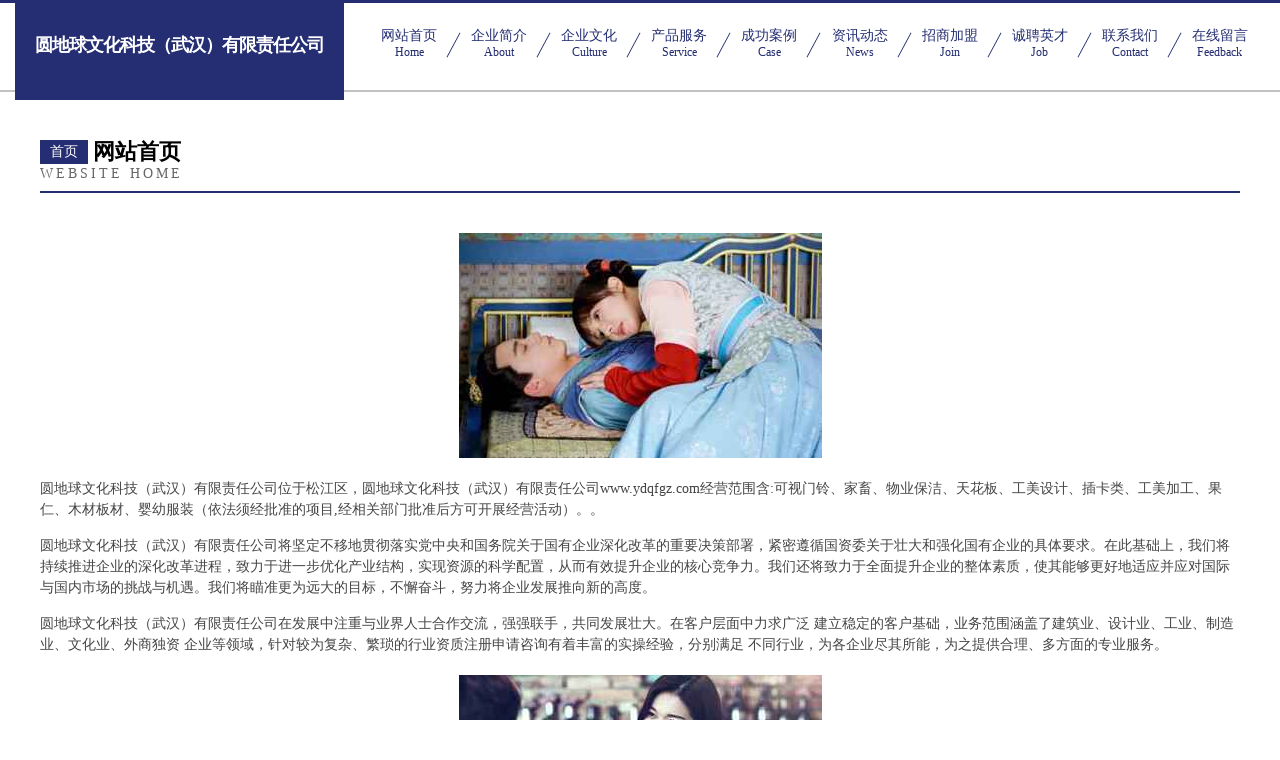

--- FILE ---
content_type: text/html
request_url: http://www.ydqfgz.com/
body_size: 4419
content:
<!DOCTYPE html>
<html>
<head>
	<meta charset="utf-8" />
	<title>圆地球文化科技（武汉）有限责任公司</title>
	<meta name="keywords" content="圆地球文化科技（武汉）有限责任公司,www.ydqfgz.com,香料" />
	<meta name="description" content="圆地球文化科技（武汉）有限责任公司www.ydqfgz.com经营范围含:可视门铃、家畜、物业保洁、天花板、工美设计、插卡类、工美加工、果仁、木材板材、婴幼服装（依法须经批准的项目,经相关部门批准后方可开展经营活动）。" />
	<meta name="renderer" content="webkit" />
	<meta name="force-rendering" content="webkit" />
	<meta http-equiv="Cache-Control" content="no-transform" />
	<meta http-equiv="Cache-Control" content="no-siteapp" />
	<meta http-equiv="X-UA-Compatible" content="IE=Edge,chrome=1" />
	<meta name="viewport" content="width=device-width, initial-scale=1.0, user-scalable=0, minimum-scale=1.0, maximum-scale=1.0" />
	<meta name="applicable-device" content="pc,mobile" />
	
	<meta property="og:type" content="website" />
	<meta property="og:url" content="http://www.ydqfgz.com/" />
	<meta property="og:site_name" content="圆地球文化科技（武汉）有限责任公司" />
	<meta property="og:title" content="圆地球文化科技（武汉）有限责任公司" />
	<meta property="og:keywords" content="圆地球文化科技（武汉）有限责任公司,www.ydqfgz.com,香料" />
	<meta property="og:description" content="圆地球文化科技（武汉）有限责任公司www.ydqfgz.com经营范围含:可视门铃、家畜、物业保洁、天花板、工美设计、插卡类、工美加工、果仁、木材板材、婴幼服装（依法须经批准的项目,经相关部门批准后方可开展经营活动）。" />
	<link rel="stylesheet" href="/public/css/css8.css" type="text/css" />
	
</head>
	<body>
		
			<div class="head-content">
				<div class="logo">圆地球文化科技（武汉）有限责任公司</div>
				<div class="nav-warp">
					<a href="http://www.ydqfgz.com/">
						<span class="tit">网站首页</span>
						<span class="desc">Home</span>
					</a>
					<a href="http://www.ydqfgz.com/about.html">
						<span class="tit">企业简介</span>
						<span class="desc">About</span>
					</a>
					<a href="http://www.ydqfgz.com/culture.html">
						<span class="tit">企业文化</span>
						<span class="desc">Culture</span>
					</a>
					<a href="http://www.ydqfgz.com/service.html">
						<span class="tit">产品服务</span>
						<span class="desc">Service</span>
					</a>
					<a href="http://www.ydqfgz.com/case.html">
						<span class="tit">成功案例</span>
						<span class="desc">Case</span>
					</a>
					<a href="http://www.ydqfgz.com/news.html">
						<span class="tit">资讯动态</span>
						<span class="desc">News</span>
					</a>
					<a href="http://www.ydqfgz.com/join.html">
						<span class="tit">招商加盟</span>
						<span class="desc">Join</span>
					</a>
					<a href="http://www.ydqfgz.com/job.html">
						<span class="tit">诚聘英才</span>
						<span class="desc">Job</span>
					</a>
					<a href="http://www.ydqfgz.com/contact.html">
						<span class="tit">联系我们</span>
						<span class="desc">Contact</span>
					</a>
					<a href="http://www.ydqfgz.com/feedback.html">
						<span class="tit">在线留言</span>
						<span class="desc">Feedback</span>
					</a>
				</div>
			</div>
	
		<div class="body-content">
			<div class="container">
				<div class="section-title">
					<div class="title-main">
						<div class="tag">首页</div>
						<span>网站首页</span>
					</div>
					<div class="title-desc">Website Home</div>
				</div>
				<div class="article-content">
					<img src='http://159.75.118.80:1668/pic/19959.jpg' class="article-image" />
					<p>圆地球文化科技（武汉）有限责任公司位于松江区，圆地球文化科技（武汉）有限责任公司www.ydqfgz.com经营范围含:可视门铃、家畜、物业保洁、天花板、工美设计、插卡类、工美加工、果仁、木材板材、婴幼服装（依法须经批准的项目,经相关部门批准后方可开展经营活动）。。</p>
				<p>圆地球文化科技（武汉）有限责任公司将坚定不移地贯彻落实党中央和国务院关于国有企业深化改革的重要决策部署，紧密遵循国资委关于壮大和强化国有企业的具体要求。在此基础上，我们将持续推进企业的深化改革进程，致力于进一步优化产业结构，实现资源的科学配置，从而有效提升企业的核心竞争力。我们还将致力于全面提升企业的整体素质，使其能够更好地适应并应对国际与国内市场的挑战与机遇。我们将瞄准更为远大的目标，不懈奋斗，努力将企业发展推向新的高度。</p>
				<p>圆地球文化科技（武汉）有限责任公司在发展中注重与业界人士合作交流，强强联手，共同发展壮大。在客户层面中力求广泛 建立稳定的客户基础，业务范围涵盖了建筑业、设计业、工业、制造业、文化业、外商独资 企业等领域，针对较为复杂、繁琐的行业资质注册申请咨询有着丰富的实操经验，分别满足 不同行业，为各企业尽其所能，为之提供合理、多方面的专业服务。</p>
				<img src='http://159.75.118.80:1668/pic/10030.jpg' class="article-image" />
				<p>圆地球文化科技（武汉）有限责任公司秉承“质量为本，服务社会”的原则,立足于高新技术，科学管理，拥有现代化的生产、检测及试验设备，已建立起完善的产品结构体系，产品品种,结构体系完善，性能质量稳定。</p>
				<p>圆地球文化科技（武汉）有限责任公司是一家具有完整生态链的企业，它为客户提供综合的、专业现代化装修解决方案。为消费者提供较优质的产品、较贴切的服务、较具竞争力的营销模式。</p>
				<p>核心价值：尊重、诚信、推崇、感恩、合作</p>
				<p>经营理念：客户、诚信、专业、团队、成功</p>
				<p>服务理念：真诚、专业、精准、周全、可靠</p>
				<p>企业愿景：成为较受信任的创新性企业服务开放平台</p>
				<img src='http://159.75.118.80:1668/pic/10101.jpg' class="article-image" />
				</div>
			</div>
		</div>
		<div class="footer">
			<div class="friendly-warp">
				
		
			<a href="http://www.laizhejia.com" target="_blank">漳州传城网络科技有限公司</a>	
		
			<a href="http://www.tiangainc.com" target="_blank">苏州最尚餐饮管理有限公司</a>	
		
			<a href="http://www.ekz4y.cn" target="_blank">山西康邙嘉纶科技有限公司</a>	
		
			<a href="http://www.t8epet.cn" target="_blank">金寨县汪洋电子商务有限公司</a>	
		
			<a href="http://www.hyzhwh.com" target="_blank">华娱纵横文化传媒（北京）有限公司</a>	
		
			<a href="http://www.rkvmcta.cn" target="_blank">义乌市熊文网络技术工作室</a>	
		
			<a href="http://www.h6xpla.cn" target="_blank">太原市晋源区盼盼化妆品经销部</a>	
		
			<a href="http://www.y371d.cn" target="_blank">昆山盛得宝贸易有限公司</a>	
		
			<a href="http://www.licainiao.cn" target="_blank">呈贡区聚财网络科技工作室</a>	
		
			<a href="http://www.zhhg-biyisports.com" target="_blank">武江区区技朗麻类股份公司</a>	
		
			<a href="http://www.ysxpf.com" target="_blank">大兴安岭云索网络科技有限公司</a>	
		
			<a href="http://www.te0j.cn" target="_blank">招远市章孙华日用品店</a>	
		
			<a href="http://www.nmbnzb.cn" target="_blank">深圳市帅达志科技有限公司</a>	
		
			<a href="http://www.bydmcjt.com" target="_blank">南阳市博英达汽车销售服务有限公司</a>	
		
			<a href="http://www.tjytcw.com" target="_blank">天津市圆通财务咨询服务有限公司</a>	
		
			<a href="http://www.m60wj.com" target="_blank">九龙坡区曼琳云百货店</a>	
		
			<a href="http://www.gyzhb.com" target="_blank">贵阳招标公式网</a>	
		
			<a href="http://www.hhtaobao.com" target="_blank">好好购物-淘宝,淘客,淘宝客,淘宝商城,女装,男装,亲子装,男鞋,女鞋,内衣,美容,护肤,瘦身,减肥</a>	
		
			<a href="http://www.haodai26.com" target="_blank">北京心向优势信息技术有限公司</a>	
		
			<a href="http://www.fzbyzs.com" target="_blank">	 福建百优装饰工程有限公司—高端定制服务，重塑美好生活，整木家装，装修公司，装饰公司，设计公司，装修设计公司，装饰设计公司</a>	
		
			<a href="http://www.meikise.com" target="_blank">美凯欣生物科技有限公司</a>	
		
			<a href="http://www.nyjzj.com" target="_blank">万全县呈饮新电子产品设计有限合伙企业</a>	
		
			<a href="http://www.awjurjq.com" target="_blank">上海贝小升贸易有限公司</a>	
		
			<a href="http://www.wanjiahua2025.com" target="_blank">成都霓简网络科技有限公司</a>	
		
			<a href="http://www.mannheim.com.cn" target="_blank">佛山曼海姆润滑油有限公司</a>	
		
			<a href="http://www.dtpwj.com" target="_blank">青岛大唐重科工业机械有限公司</a>	
		
			<a href="http://www.sinomines.com" target="_blank">深圳市华夏基业投资担保有限公司</a>	
		
			<a href="http://www.gz-ylkj.com" target="_blank">广州滢隆科技有限公司</a>	
		
			<a href="http://www.hljbcny.com" target="_blank">黑龙江宝昌润安生物科技有限公司</a>	
		
			<a href="http://www.maibaoletech.com" target="_blank">杭州卖豹了科技有限公司</a>	
		
			<a href="http://www.ecid45.cn" target="_blank">海口易宏泰商务信息咨询有限公司</a>	
		
			<a href="http://www.ibrc3.cn" target="_blank">武汉优创祥星科技有限公司</a>	
		
			<a href="http://www.why55.cn" target="_blank">海口拓达文化传媒有限公司</a>	
		
			<a href="http://www.vkzlz.com" target="_blank">上海昀达文科技有限公司</a>	
		
			<a href="http://www.cqroom.com" target="_blank">普兰店市肃装开二手电脑有限合伙企业</a>	
		
			<a href="http://www.hnyanjiang.com" target="_blank">虞城县岩江玻璃工艺制品有限公司</a>	
		
			<a href="http://www.zgjcjz.com" target="_blank">江苏省建材研究设计院有限公司</a>	
		
			<a href="http://www.ifxkj.com" target="_blank">重庆青盈兰茂商贸有限公司</a>	
		
			<a href="http://www.hailzt.cn" target="_blank">黑龙江好消息网络科技有限公司</a>	
		
			<a href="http://www.arua2.cn" target="_blank">山西益同盈凯物贸有限公司</a>	
		
			<a href="http://www.zhuifengtie.com" target="_blank">上海健伸网络科技中心</a>	
		
			<a href="http://www.qyjazz.com" target="_blank">清新县爵士商务酒店商务酒店-清新县爵士商务酒店有限公司</a>	
		
			<a href="http://www.4693v1.cn" target="_blank">蕲春丹云网络技术服务有限公司</a>	
		
			<a href="http://www.zhushanlu.com" target="_blank">重庆天晟航科技有限公司</a>	
		
			<a href="http://www.syzetz.com" target="_blank">渝中区粉露服装店</a>	
		
			<a href="http://www.i6c4q.cn" target="_blank">太原天阳科技有限公司</a>	
		
			<a href="http://www.nekoio.com" target="_blank">苏州稳之捷物流公司</a>	
		
			<a href="http://www.lvzhidaovip.com" target="_blank">武汉市周由四琦四电子商务有限公司</a>	
		
			<a href="http://www.ietjfch.cn" target="_blank">北京乐金尚雅科技有限公司</a>	
		
			<a href="http://www.pooyoo.top" target="_blank">华县韩架家毛茶股份公司</a>	
		

			</div>
			<div class="footer-row">
				
			<div class="left">
						<a href="/sitemap.xml">网站XML地图</a>
						<span>|</span>
						<a href="/sitemap.txt">网站TXT地图</a>
						<span>|</span>
						<a href="/sitemap.html">网站HTML地图</a>
					</div>
					<div class="right">
						<span>圆地球文化科技（武汉）有限责任公司</span>
						, <span>松江区</span>
						
					</div>

<script>
		var header = document.getElementsByClassName('head-content')[0];
		header.innerHTML = header.innerHTML + '<i id="icon-menu"></i>';
		var iconMenu = document.getElementById('icon-menu');
		var navWarp = document.getElementsByClassName('nav-warp')[0];

		iconMenu.onclick = function handleClickMenu() {
			if (iconMenu.getAttribute('class') == 'active') {
				iconMenu.setAttribute('class', '');
				navWarp.setAttribute('class', 'nav-warp');
			} else {
				iconMenu.setAttribute('class', 'active');
				navWarp.setAttribute('class', 'nav-warp active');
			}
		}
	</script>

			</div>
		</div>
	</body>
</html>